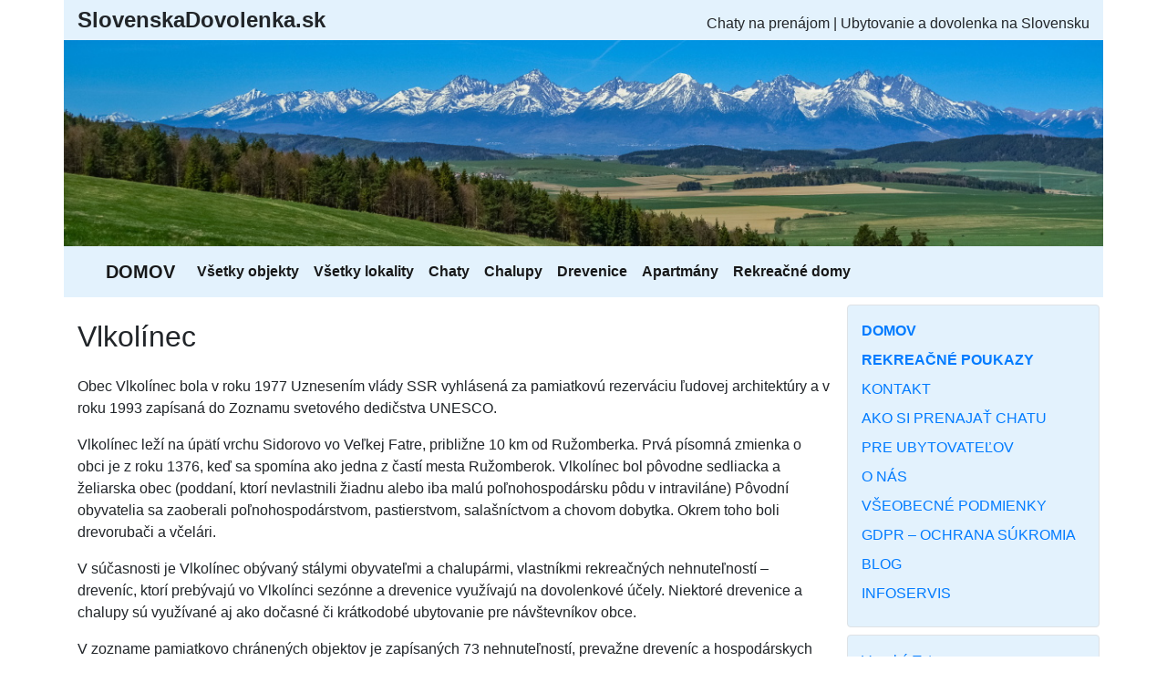

--- FILE ---
content_type: text/html; charset=UTF-8
request_url: https://slovenskadovolenka.sk/atrakcie/vlkolinec/
body_size: 11233
content:
<!doctype html>
<html lang="sk">
  <head>
      
    <!-- Google Analytics  -->
    <!-- Global site tag (gtag.js) - Google Analytics -->
    <script async src="https://www.googletagmanager.com/gtag/js?id=G-HCGK6KTKPW"></script>
    <script>
      window.dataLayer = window.dataLayer || [];
      function gtag(){dataLayer.push(arguments);}
      gtag('js', new Date());

      gtag('config', 'G-HCGK6KTKPW');
    </script>

    <!-- Required meta tags -->
    <meta charset="UTF-8">
    <meta name="viewport" content="width=device-width, initial-scale=1, shrink-to-fit=no">

    <!-- Bootstrap CSS -->
    <link rel="stylesheet" href="https://stackpath.bootstrapcdn.com/bootstrap/4.3.1/css/bootstrap.min.css" integrity="sha384-ggOyR0iXCbMQv3Xipma34MD+dH/1fQ784/j6cY/iJTQUOhcWr7x9JvoRxT2MZw1T" crossorigin="anonymous">

    <!-- Internal CSS -->
    <link rel="stylesheet" type="text/css" href="https://slovenskadovolenka.sk/wp-content/themes/slovenskadovolenka/style.css">

    <title>Vlkolínec &#8211; Chaty na prenájom | Ubytovanie na Slovensku</title>
<meta name='robots' content='max-image-preview:large' />
	<style>img:is([sizes="auto" i], [sizes^="auto," i]) { contain-intrinsic-size: 3000px 1500px }</style>
	<script type="text/javascript">
/* <![CDATA[ */
window._wpemojiSettings = {"baseUrl":"https:\/\/s.w.org\/images\/core\/emoji\/16.0.1\/72x72\/","ext":".png","svgUrl":"https:\/\/s.w.org\/images\/core\/emoji\/16.0.1\/svg\/","svgExt":".svg","source":{"concatemoji":"https:\/\/slovenskadovolenka.sk\/wp-includes\/js\/wp-emoji-release.min.js?ver=6.8.3"}};
/*! This file is auto-generated */
!function(s,n){var o,i,e;function c(e){try{var t={supportTests:e,timestamp:(new Date).valueOf()};sessionStorage.setItem(o,JSON.stringify(t))}catch(e){}}function p(e,t,n){e.clearRect(0,0,e.canvas.width,e.canvas.height),e.fillText(t,0,0);var t=new Uint32Array(e.getImageData(0,0,e.canvas.width,e.canvas.height).data),a=(e.clearRect(0,0,e.canvas.width,e.canvas.height),e.fillText(n,0,0),new Uint32Array(e.getImageData(0,0,e.canvas.width,e.canvas.height).data));return t.every(function(e,t){return e===a[t]})}function u(e,t){e.clearRect(0,0,e.canvas.width,e.canvas.height),e.fillText(t,0,0);for(var n=e.getImageData(16,16,1,1),a=0;a<n.data.length;a++)if(0!==n.data[a])return!1;return!0}function f(e,t,n,a){switch(t){case"flag":return n(e,"\ud83c\udff3\ufe0f\u200d\u26a7\ufe0f","\ud83c\udff3\ufe0f\u200b\u26a7\ufe0f")?!1:!n(e,"\ud83c\udde8\ud83c\uddf6","\ud83c\udde8\u200b\ud83c\uddf6")&&!n(e,"\ud83c\udff4\udb40\udc67\udb40\udc62\udb40\udc65\udb40\udc6e\udb40\udc67\udb40\udc7f","\ud83c\udff4\u200b\udb40\udc67\u200b\udb40\udc62\u200b\udb40\udc65\u200b\udb40\udc6e\u200b\udb40\udc67\u200b\udb40\udc7f");case"emoji":return!a(e,"\ud83e\udedf")}return!1}function g(e,t,n,a){var r="undefined"!=typeof WorkerGlobalScope&&self instanceof WorkerGlobalScope?new OffscreenCanvas(300,150):s.createElement("canvas"),o=r.getContext("2d",{willReadFrequently:!0}),i=(o.textBaseline="top",o.font="600 32px Arial",{});return e.forEach(function(e){i[e]=t(o,e,n,a)}),i}function t(e){var t=s.createElement("script");t.src=e,t.defer=!0,s.head.appendChild(t)}"undefined"!=typeof Promise&&(o="wpEmojiSettingsSupports",i=["flag","emoji"],n.supports={everything:!0,everythingExceptFlag:!0},e=new Promise(function(e){s.addEventListener("DOMContentLoaded",e,{once:!0})}),new Promise(function(t){var n=function(){try{var e=JSON.parse(sessionStorage.getItem(o));if("object"==typeof e&&"number"==typeof e.timestamp&&(new Date).valueOf()<e.timestamp+604800&&"object"==typeof e.supportTests)return e.supportTests}catch(e){}return null}();if(!n){if("undefined"!=typeof Worker&&"undefined"!=typeof OffscreenCanvas&&"undefined"!=typeof URL&&URL.createObjectURL&&"undefined"!=typeof Blob)try{var e="postMessage("+g.toString()+"("+[JSON.stringify(i),f.toString(),p.toString(),u.toString()].join(",")+"));",a=new Blob([e],{type:"text/javascript"}),r=new Worker(URL.createObjectURL(a),{name:"wpTestEmojiSupports"});return void(r.onmessage=function(e){c(n=e.data),r.terminate(),t(n)})}catch(e){}c(n=g(i,f,p,u))}t(n)}).then(function(e){for(var t in e)n.supports[t]=e[t],n.supports.everything=n.supports.everything&&n.supports[t],"flag"!==t&&(n.supports.everythingExceptFlag=n.supports.everythingExceptFlag&&n.supports[t]);n.supports.everythingExceptFlag=n.supports.everythingExceptFlag&&!n.supports.flag,n.DOMReady=!1,n.readyCallback=function(){n.DOMReady=!0}}).then(function(){return e}).then(function(){var e;n.supports.everything||(n.readyCallback(),(e=n.source||{}).concatemoji?t(e.concatemoji):e.wpemoji&&e.twemoji&&(t(e.twemoji),t(e.wpemoji)))}))}((window,document),window._wpemojiSettings);
/* ]]> */
</script>
<style id='wp-emoji-styles-inline-css' type='text/css'>

	img.wp-smiley, img.emoji {
		display: inline !important;
		border: none !important;
		box-shadow: none !important;
		height: 1em !important;
		width: 1em !important;
		margin: 0 0.07em !important;
		vertical-align: -0.1em !important;
		background: none !important;
		padding: 0 !important;
	}
</style>
<link rel='stylesheet' id='wp-block-library-css' href='https://slovenskadovolenka.sk/wp-includes/css/dist/block-library/style.min.css?ver=6.8.3' type='text/css' media='all' />
<style id='classic-theme-styles-inline-css' type='text/css'>
/*! This file is auto-generated */
.wp-block-button__link{color:#fff;background-color:#32373c;border-radius:9999px;box-shadow:none;text-decoration:none;padding:calc(.667em + 2px) calc(1.333em + 2px);font-size:1.125em}.wp-block-file__button{background:#32373c;color:#fff;text-decoration:none}
</style>
<style id='global-styles-inline-css' type='text/css'>
:root{--wp--preset--aspect-ratio--square: 1;--wp--preset--aspect-ratio--4-3: 4/3;--wp--preset--aspect-ratio--3-4: 3/4;--wp--preset--aspect-ratio--3-2: 3/2;--wp--preset--aspect-ratio--2-3: 2/3;--wp--preset--aspect-ratio--16-9: 16/9;--wp--preset--aspect-ratio--9-16: 9/16;--wp--preset--color--black: #000000;--wp--preset--color--cyan-bluish-gray: #abb8c3;--wp--preset--color--white: #ffffff;--wp--preset--color--pale-pink: #f78da7;--wp--preset--color--vivid-red: #cf2e2e;--wp--preset--color--luminous-vivid-orange: #ff6900;--wp--preset--color--luminous-vivid-amber: #fcb900;--wp--preset--color--light-green-cyan: #7bdcb5;--wp--preset--color--vivid-green-cyan: #00d084;--wp--preset--color--pale-cyan-blue: #8ed1fc;--wp--preset--color--vivid-cyan-blue: #0693e3;--wp--preset--color--vivid-purple: #9b51e0;--wp--preset--gradient--vivid-cyan-blue-to-vivid-purple: linear-gradient(135deg,rgba(6,147,227,1) 0%,rgb(155,81,224) 100%);--wp--preset--gradient--light-green-cyan-to-vivid-green-cyan: linear-gradient(135deg,rgb(122,220,180) 0%,rgb(0,208,130) 100%);--wp--preset--gradient--luminous-vivid-amber-to-luminous-vivid-orange: linear-gradient(135deg,rgba(252,185,0,1) 0%,rgba(255,105,0,1) 100%);--wp--preset--gradient--luminous-vivid-orange-to-vivid-red: linear-gradient(135deg,rgba(255,105,0,1) 0%,rgb(207,46,46) 100%);--wp--preset--gradient--very-light-gray-to-cyan-bluish-gray: linear-gradient(135deg,rgb(238,238,238) 0%,rgb(169,184,195) 100%);--wp--preset--gradient--cool-to-warm-spectrum: linear-gradient(135deg,rgb(74,234,220) 0%,rgb(151,120,209) 20%,rgb(207,42,186) 40%,rgb(238,44,130) 60%,rgb(251,105,98) 80%,rgb(254,248,76) 100%);--wp--preset--gradient--blush-light-purple: linear-gradient(135deg,rgb(255,206,236) 0%,rgb(152,150,240) 100%);--wp--preset--gradient--blush-bordeaux: linear-gradient(135deg,rgb(254,205,165) 0%,rgb(254,45,45) 50%,rgb(107,0,62) 100%);--wp--preset--gradient--luminous-dusk: linear-gradient(135deg,rgb(255,203,112) 0%,rgb(199,81,192) 50%,rgb(65,88,208) 100%);--wp--preset--gradient--pale-ocean: linear-gradient(135deg,rgb(255,245,203) 0%,rgb(182,227,212) 50%,rgb(51,167,181) 100%);--wp--preset--gradient--electric-grass: linear-gradient(135deg,rgb(202,248,128) 0%,rgb(113,206,126) 100%);--wp--preset--gradient--midnight: linear-gradient(135deg,rgb(2,3,129) 0%,rgb(40,116,252) 100%);--wp--preset--font-size--small: 13px;--wp--preset--font-size--medium: 20px;--wp--preset--font-size--large: 36px;--wp--preset--font-size--x-large: 42px;--wp--preset--spacing--20: 0.44rem;--wp--preset--spacing--30: 0.67rem;--wp--preset--spacing--40: 1rem;--wp--preset--spacing--50: 1.5rem;--wp--preset--spacing--60: 2.25rem;--wp--preset--spacing--70: 3.38rem;--wp--preset--spacing--80: 5.06rem;--wp--preset--shadow--natural: 6px 6px 9px rgba(0, 0, 0, 0.2);--wp--preset--shadow--deep: 12px 12px 50px rgba(0, 0, 0, 0.4);--wp--preset--shadow--sharp: 6px 6px 0px rgba(0, 0, 0, 0.2);--wp--preset--shadow--outlined: 6px 6px 0px -3px rgba(255, 255, 255, 1), 6px 6px rgba(0, 0, 0, 1);--wp--preset--shadow--crisp: 6px 6px 0px rgba(0, 0, 0, 1);}:where(.is-layout-flex){gap: 0.5em;}:where(.is-layout-grid){gap: 0.5em;}body .is-layout-flex{display: flex;}.is-layout-flex{flex-wrap: wrap;align-items: center;}.is-layout-flex > :is(*, div){margin: 0;}body .is-layout-grid{display: grid;}.is-layout-grid > :is(*, div){margin: 0;}:where(.wp-block-columns.is-layout-flex){gap: 2em;}:where(.wp-block-columns.is-layout-grid){gap: 2em;}:where(.wp-block-post-template.is-layout-flex){gap: 1.25em;}:where(.wp-block-post-template.is-layout-grid){gap: 1.25em;}.has-black-color{color: var(--wp--preset--color--black) !important;}.has-cyan-bluish-gray-color{color: var(--wp--preset--color--cyan-bluish-gray) !important;}.has-white-color{color: var(--wp--preset--color--white) !important;}.has-pale-pink-color{color: var(--wp--preset--color--pale-pink) !important;}.has-vivid-red-color{color: var(--wp--preset--color--vivid-red) !important;}.has-luminous-vivid-orange-color{color: var(--wp--preset--color--luminous-vivid-orange) !important;}.has-luminous-vivid-amber-color{color: var(--wp--preset--color--luminous-vivid-amber) !important;}.has-light-green-cyan-color{color: var(--wp--preset--color--light-green-cyan) !important;}.has-vivid-green-cyan-color{color: var(--wp--preset--color--vivid-green-cyan) !important;}.has-pale-cyan-blue-color{color: var(--wp--preset--color--pale-cyan-blue) !important;}.has-vivid-cyan-blue-color{color: var(--wp--preset--color--vivid-cyan-blue) !important;}.has-vivid-purple-color{color: var(--wp--preset--color--vivid-purple) !important;}.has-black-background-color{background-color: var(--wp--preset--color--black) !important;}.has-cyan-bluish-gray-background-color{background-color: var(--wp--preset--color--cyan-bluish-gray) !important;}.has-white-background-color{background-color: var(--wp--preset--color--white) !important;}.has-pale-pink-background-color{background-color: var(--wp--preset--color--pale-pink) !important;}.has-vivid-red-background-color{background-color: var(--wp--preset--color--vivid-red) !important;}.has-luminous-vivid-orange-background-color{background-color: var(--wp--preset--color--luminous-vivid-orange) !important;}.has-luminous-vivid-amber-background-color{background-color: var(--wp--preset--color--luminous-vivid-amber) !important;}.has-light-green-cyan-background-color{background-color: var(--wp--preset--color--light-green-cyan) !important;}.has-vivid-green-cyan-background-color{background-color: var(--wp--preset--color--vivid-green-cyan) !important;}.has-pale-cyan-blue-background-color{background-color: var(--wp--preset--color--pale-cyan-blue) !important;}.has-vivid-cyan-blue-background-color{background-color: var(--wp--preset--color--vivid-cyan-blue) !important;}.has-vivid-purple-background-color{background-color: var(--wp--preset--color--vivid-purple) !important;}.has-black-border-color{border-color: var(--wp--preset--color--black) !important;}.has-cyan-bluish-gray-border-color{border-color: var(--wp--preset--color--cyan-bluish-gray) !important;}.has-white-border-color{border-color: var(--wp--preset--color--white) !important;}.has-pale-pink-border-color{border-color: var(--wp--preset--color--pale-pink) !important;}.has-vivid-red-border-color{border-color: var(--wp--preset--color--vivid-red) !important;}.has-luminous-vivid-orange-border-color{border-color: var(--wp--preset--color--luminous-vivid-orange) !important;}.has-luminous-vivid-amber-border-color{border-color: var(--wp--preset--color--luminous-vivid-amber) !important;}.has-light-green-cyan-border-color{border-color: var(--wp--preset--color--light-green-cyan) !important;}.has-vivid-green-cyan-border-color{border-color: var(--wp--preset--color--vivid-green-cyan) !important;}.has-pale-cyan-blue-border-color{border-color: var(--wp--preset--color--pale-cyan-blue) !important;}.has-vivid-cyan-blue-border-color{border-color: var(--wp--preset--color--vivid-cyan-blue) !important;}.has-vivid-purple-border-color{border-color: var(--wp--preset--color--vivid-purple) !important;}.has-vivid-cyan-blue-to-vivid-purple-gradient-background{background: var(--wp--preset--gradient--vivid-cyan-blue-to-vivid-purple) !important;}.has-light-green-cyan-to-vivid-green-cyan-gradient-background{background: var(--wp--preset--gradient--light-green-cyan-to-vivid-green-cyan) !important;}.has-luminous-vivid-amber-to-luminous-vivid-orange-gradient-background{background: var(--wp--preset--gradient--luminous-vivid-amber-to-luminous-vivid-orange) !important;}.has-luminous-vivid-orange-to-vivid-red-gradient-background{background: var(--wp--preset--gradient--luminous-vivid-orange-to-vivid-red) !important;}.has-very-light-gray-to-cyan-bluish-gray-gradient-background{background: var(--wp--preset--gradient--very-light-gray-to-cyan-bluish-gray) !important;}.has-cool-to-warm-spectrum-gradient-background{background: var(--wp--preset--gradient--cool-to-warm-spectrum) !important;}.has-blush-light-purple-gradient-background{background: var(--wp--preset--gradient--blush-light-purple) !important;}.has-blush-bordeaux-gradient-background{background: var(--wp--preset--gradient--blush-bordeaux) !important;}.has-luminous-dusk-gradient-background{background: var(--wp--preset--gradient--luminous-dusk) !important;}.has-pale-ocean-gradient-background{background: var(--wp--preset--gradient--pale-ocean) !important;}.has-electric-grass-gradient-background{background: var(--wp--preset--gradient--electric-grass) !important;}.has-midnight-gradient-background{background: var(--wp--preset--gradient--midnight) !important;}.has-small-font-size{font-size: var(--wp--preset--font-size--small) !important;}.has-medium-font-size{font-size: var(--wp--preset--font-size--medium) !important;}.has-large-font-size{font-size: var(--wp--preset--font-size--large) !important;}.has-x-large-font-size{font-size: var(--wp--preset--font-size--x-large) !important;}
:where(.wp-block-post-template.is-layout-flex){gap: 1.25em;}:where(.wp-block-post-template.is-layout-grid){gap: 1.25em;}
:where(.wp-block-columns.is-layout-flex){gap: 2em;}:where(.wp-block-columns.is-layout-grid){gap: 2em;}
:root :where(.wp-block-pullquote){font-size: 1.5em;line-height: 1.6;}
</style>
<link rel="https://api.w.org/" href="https://slovenskadovolenka.sk/wp-json/" /><link rel="alternate" title="JSON" type="application/json" href="https://slovenskadovolenka.sk/wp-json/wp/v2/pages/3558" /><link rel="EditURI" type="application/rsd+xml" title="RSD" href="https://slovenskadovolenka.sk/xmlrpc.php?rsd" />
<meta name="generator" content="WordPress 6.8.3" />
<link rel="canonical" href="https://slovenskadovolenka.sk/atrakcie/vlkolinec/" />
<link rel='shortlink' href='https://slovenskadovolenka.sk/?p=3558' />
<link rel="alternate" title="oEmbed (JSON)" type="application/json+oembed" href="https://slovenskadovolenka.sk/wp-json/oembed/1.0/embed?url=https%3A%2F%2Fslovenskadovolenka.sk%2Fatrakcie%2Fvlkolinec%2F" />
<link rel="alternate" title="oEmbed (XML)" type="text/xml+oembed" href="https://slovenskadovolenka.sk/wp-json/oembed/1.0/embed?url=https%3A%2F%2Fslovenskadovolenka.sk%2Fatrakcie%2Fvlkolinec%2F&#038;format=xml" />
  </head>



<!-- body_class () displays the class names for the body element-->
  <body class="wp-singular page-template-default page page-id-3558 page-child parent-pageid-176 wp-theme-slovenskadovolenka">
    <div class="container text-wrap">

      <div class="row">
        <!-- d-none d-md-block Hide container on screens bigger than medium SMALL SCREEN -->
        <div class="col pt-2 d-lg-none" style="background-color: #e3f2fd;">
          <h4><a href="./" class="text-body logo-name" title="Chaty na prenájom a ubytovanie na Slovensku | SlovenskaDovolenka.sk">SlovenskaDovolenka.sk</a></h4>
        </div>

        <!-- d-none d-md-block Hide container on screens smaller than medium BIG SCREEN -->
        <div class="col-4 pt-2 d-none d-lg-block" style="background-color: #e3f2fd;">
          <h4><a href="./" class="text-body logo-name" title="Chaty na prenájom a ubytovanie na Slovensku | SlovenskaDovolenka.sk">SlovenskaDovolenka.sk</a></h4>
        </div>

        <div class="col pt-3 text-right d-none d-lg-block " style="background-color: #e3f2fd;">
          <h6><a href="./" class="logo-popis text-body" title="Chaty na prenájom a ubytovanie na Slovensku | SlovenskaDovolenka.sk">Chaty na prenájom | Ubytovanie a dovolenka na Slovensku</a></h6>
        </div>
      </div><!-- end of DIV class="row" -->


      <!-- Hide on screen smaller than lg -->
      <div class="row d-none d-lg-block">
        <div class="col-md d-none d-md-block pl-0 pr-0" style="background-color: white;">

          <img class="img-fluid" alt="" src="https://slovenskadovolenka.sk/wp-content/uploads/2019/08/header-image-4.jpg" width="1200" height="238">

        </div>
      </div><!-- end of DIV class="row" -->


      <div class="row">
        <div class="col-md" style="background-color: #e3f2fd;">

          <div class="container">
            <nav class="navbar navbar-expand-lg navbar-light" style="background-color: #e3f2fd;">

              <a class="navbar-brand font-weight-bolder hover" href="https://slovenskadovolenka.sk">DOMOV</a>

              <button class="navbar-toggler" type="button" data-toggle="collapse" data-target="#navbarNavAltMarkup" aria-controls="navbarNavAltMarkup" aria-expanded="false" aria-label="Toggle navigation">
                <span class="navbar-toggler-icon"></span>
              </button>

              <div class="collapse navbar-collapse" id="navbarNavAltMarkup">
                <div class="navbar-nav">
                  <ul id="menu-hlavne-menu" class="navbar-nav mr-auto mt-2 mt-lg-0 font-weight-bolder"><li id="menu-item-12" class="menu-item menu-item-type-taxonomy menu-item-object-category menu-item-12 nav-item active"><a href="https://slovenskadovolenka.sk/category/vsetky-ubytovacie-zariadenia/" class="nav-link hover">Všetky objekty</a></li>
<li id="menu-item-4324" class="menu-item menu-item-type-post_type menu-item-object-page menu-item-4324 nav-item active"><a href="https://slovenskadovolenka.sk/vsetky-lokality/" class="nav-link hover">Všetky lokality</a></li>
<li id="menu-item-8" class="menu-item menu-item-type-taxonomy menu-item-object-category menu-item-8 nav-item active"><a href="https://slovenskadovolenka.sk/category/chaty-na-prenajom/" class="nav-link hover">Chaty</a></li>
<li id="menu-item-7" class="menu-item menu-item-type-taxonomy menu-item-object-category menu-item-7 nav-item active"><a href="https://slovenskadovolenka.sk/category/chalupy-na-prenajom/" class="nav-link hover">Chalupy</a></li>
<li id="menu-item-9" class="menu-item menu-item-type-taxonomy menu-item-object-category menu-item-9 nav-item active"><a href="https://slovenskadovolenka.sk/category/drevenice-na-prenajom/" class="nav-link hover">Drevenice</a></li>
<li id="menu-item-6" class="menu-item menu-item-type-taxonomy menu-item-object-category menu-item-6 nav-item active"><a href="https://slovenskadovolenka.sk/category/ubytovanie-v-apartmane/" class="nav-link hover">Apartmány</a></li>
<li id="menu-item-10" class="menu-item menu-item-type-taxonomy menu-item-object-category menu-item-10 nav-item active"><a href="https://slovenskadovolenka.sk/category/rekreacne-domy/" class="nav-link hover">Rekreačné domy</a></li>
</ul>                </div>
              </div>
            </nav>
          </div>
        </div>
      </div><!-- end of DIV class="row" -->

<div class="row">
  <div class="col-lg-9" style="background-color: white;">


    
        <!-- Titulok postu -->
        <p class="h2 text-left mt-4 mb-4">
          Vlkolínec        </p>

        
<p>Obec Vlkolínec bola v roku 1977 Uznesením vlády SSR vyhlásená za pamiatkovú rezerváciu ľudovej architektúry a v roku 1993 zapísaná do Zoznamu svetového dedičstva UNESCO.</p>



<p>Vlkolínec leží na úpätí vrchu Sidorovo vo Veľkej Fatre, približne 10 km od Ružomberka. Prvá písomná zmienka o obci je z roku 1376, keď sa spomína ako jedna z častí mesta Ružomberok. Vlkolínec bol pôvodne sedliacka a želiarska obec (poddaní, ktorí nevlastnili žiadnu alebo iba malú poľnohospodársku pôdu v intraviláne) Pôvodní obyvatelia sa zaoberali poľnohospodárstvom, pastierstvom, salašníctvom a chovom dobytka. Okrem toho boli drevorubači a včelári.</p>



<p>V súčasnosti je Vlkolínec obývaný stálymi obyvateľmi a chalupármi, vlastníkmi rekreačných nehnuteľností &#8211; dreveníc, ktorí prebývajú vo Vlkolínci sezónne a drevenice využívajú na dovolenkové účely. Niektoré drevenice a chalupy sú využívané aj ako dočasné či krátkodobé ubytovanie pre návštevníkov obce.</p>



<p>V zozname pamiatkovo chránených objektov je zapísaných 73 nehnuteľností, prevažne dreveníc a hospodárskych dvorov. Vzácnou je najmä dvojpodlažná zrubová zvonica z roku 1770, 13 metrov hlboká zrubová studňa z roku 1860, kamenný kostol z roku 1875 a muzeálny objekt &#8211; roľnícky dom, ktorý je v správe Liptovského múzea v Ružomberku.</p>



<p>Návštevníkom Vlkolínca je k dispozícii Galéria ľudového umenia (budova bývalej školy) s výstavou umeleckých diel a poľovných trofejí, informačné centrum a fotogaléria. Vstup do expozícií Vlkolínca je spoplatnený.</p>



<div class="wp-block-image"><figure class="aligncenter size-large"><img fetchpriority="high" decoding="async" width="800" height="533" src="https://slovenskadovolenka.sk/wp-content/uploads/2019/11/pamiatkova-rezervacia-vlkolinec.jpg" alt="Pamiatková rezervácia Vlkolínec" class="wp-image-3559" srcset="https://slovenskadovolenka.sk/wp-content/uploads/2019/11/pamiatkova-rezervacia-vlkolinec.jpg 800w, https://slovenskadovolenka.sk/wp-content/uploads/2019/11/pamiatkova-rezervacia-vlkolinec-200x133.jpg 200w, https://slovenskadovolenka.sk/wp-content/uploads/2019/11/pamiatkova-rezervacia-vlkolinec-150x100.jpg 150w, https://slovenskadovolenka.sk/wp-content/uploads/2019/11/pamiatkova-rezervacia-vlkolinec-768x512.jpg 768w" sizes="(max-width: 800px) 100vw, 800px" /><figcaption>Pamiatková rezervácia Vlkolínec</figcaption></figure></div>
  </div> <!-- End of DIV class="col-lg-9" -->

  

	<div class="col-lg-3 d-none d-lg-block" style="background-color: white;">

		<!-- The First Sidebar-right nav menu -->
		<div class="row px-1">
			<div class="col mt-2 border rounded" style="background-color: #e3f2fd;">
				<ul id="menu-right-sidebar-menu" class="nav flex-column py-3"><li id="menu-item-4306" class="font-weight-bolder menu-item menu-item-type-custom menu-item-object-custom menu-item-home menu-item-4306 nav-item pb-2"><a href="https://slovenskadovolenka.sk/">DOMOV</a></li>
<li id="menu-item-5328" class="font-weight-bolder menu-item menu-item-type-post_type menu-item-object-page menu-item-5328 nav-item pb-2"><a href="https://slovenskadovolenka.sk/blog-slovenskadovolenka/rekreacne-poukazy/">REKREAČNÉ POUKAZY</a></li>
<li id="menu-item-248" class="text-reset menu-item menu-item-type-post_type menu-item-object-page menu-item-248 nav-item pb-2"><a href="https://slovenskadovolenka.sk/kontakt/">KONTAKT</a></li>
<li id="menu-item-268" class="menu-item menu-item-type-post_type menu-item-object-page menu-item-268 nav-item pb-2"><a href="https://slovenskadovolenka.sk/ako-si-prenajat-chatu/">AKO SI PRENAJAŤ CHATU</a></li>
<li id="menu-item-1086" class="menu-item menu-item-type-post_type menu-item-object-page menu-item-1086 nav-item pb-2"><a href="https://slovenskadovolenka.sk/pre-ubytovatelov/">PRE UBYTOVATEĽOV</a></li>
<li id="menu-item-1082" class="menu-item menu-item-type-post_type menu-item-object-page menu-item-1082 nav-item pb-2"><a href="https://slovenskadovolenka.sk/o-nas/">O NÁS</a></li>
<li id="menu-item-4463" class="menu-item menu-item-type-post_type menu-item-object-page menu-item-4463 nav-item pb-2"><a href="https://slovenskadovolenka.sk/vseobecne-podmienky/">VŠEOBECNÉ PODMIENKY</a></li>
<li id="menu-item-273" class="menu-item menu-item-type-post_type menu-item-object-page menu-item-privacy-policy menu-item-273 nav-item pb-2"><a rel="privacy-policy" href="https://slovenskadovolenka.sk/gdpr-ochrana-sukromia/">GDPR – OCHRANA SÚKROMIA</a></li>
<li id="menu-item-1092" class="menu-item menu-item-type-post_type menu-item-object-page menu-item-1092 nav-item pb-2"><a href="https://slovenskadovolenka.sk/blog-slovenskadovolenka/">BLOG</a></li>
<li id="menu-item-4307" class="menu-item menu-item-type-post_type menu-item-object-page menu-item-4307 nav-item pb-2"><a href="https://slovenskadovolenka.sk/infoservis/">INFOSERVIS</a></li>
</ul>			</div>
		</div> <!-- End of The First Sidebar-right nav menu -->



		<!-- The Second Sidebar-right nav menu -->
		<div class="row px-1">
			<div class="col mt-2 border rounded" style="background-color: #e3f2fd;">
				<ul id="menu-locality-menu" class="nav flex-column py-3"><li id="menu-item-4274" class="menu-item menu-item-type-taxonomy menu-item-object-category menu-item-4274 nav-item pb-2"><a href="https://slovenskadovolenka.sk/category/vysoke-tatry/">Vysoké Tatry</a></li>
<li id="menu-item-278" class="menu-item menu-item-type-taxonomy menu-item-object-category menu-item-278 nav-item pb-2"><a href="https://slovenskadovolenka.sk/category/liptov-a-nizke-tatry/">Liptov a Nízke Tatry</a></li>
<li id="menu-item-4304" class="menu-item menu-item-type-taxonomy menu-item-object-category menu-item-4304 nav-item pb-2"><a href="https://slovenskadovolenka.sk/category/zapadne-tatry/">Západné Tatry</a></li>
<li id="menu-item-4271" class="menu-item menu-item-type-taxonomy menu-item-object-category menu-item-4271 nav-item pb-2"><a href="https://slovenskadovolenka.sk/category/mala-a-velka-fatra/">Malá a Veľká Fatra</a></li>
<li id="menu-item-4272" class="menu-item menu-item-type-taxonomy menu-item-object-category menu-item-4272 nav-item pb-2"><a href="https://slovenskadovolenka.sk/category/orava/">Orava</a></li>
<li id="menu-item-4273" class="menu-item menu-item-type-taxonomy menu-item-object-category menu-item-4273 nav-item pb-2"><a href="https://slovenskadovolenka.sk/category/terchova-a-zazriva/">Terchová a Zázrivá</a></li>
<li id="menu-item-4291" class="menu-item menu-item-type-taxonomy menu-item-object-category menu-item-4291 nav-item pb-2"><a href="https://slovenskadovolenka.sk/category/belianske-tatry-pieniny-zamagurie-spis/">Belianske Tatry &#8211; Pieniny &#8211; Zamagurie &#8211; Spiš</a></li>
<li id="menu-item-4275" class="menu-item menu-item-type-taxonomy menu-item-object-category menu-item-4275 nav-item pb-2"><a href="https://slovenskadovolenka.sk/category/zapadne-slovensko/">Západné Slovensko</a></li>
<li id="menu-item-4292" class="menu-item menu-item-type-taxonomy menu-item-object-category menu-item-4292 nav-item pb-2"><a href="https://slovenskadovolenka.sk/category/horehronie/">Horehronie</a></li>
<li id="menu-item-4293" class="menu-item menu-item-type-taxonomy menu-item-object-category menu-item-4293 nav-item pb-2"><a href="https://slovenskadovolenka.sk/category/kremnicke-vrchy/">Kremnické vrchy</a></li>
<li id="menu-item-4294" class="menu-item menu-item-type-taxonomy menu-item-object-category menu-item-4294 nav-item pb-2"><a href="https://slovenskadovolenka.sk/category/kysuce-a-javorniky/">Kysuce a Javorníky</a></li>
<li id="menu-item-4298" class="menu-item menu-item-type-taxonomy menu-item-object-category menu-item-4298 nav-item pb-2"><a href="https://slovenskadovolenka.sk/category/podpolanie/">Podpoľanie</a></li>
<li id="menu-item-4299" class="menu-item menu-item-type-taxonomy menu-item-object-category menu-item-4299 nav-item pb-2"><a href="https://slovenskadovolenka.sk/category/slovensky-raj/">Slovenský raj</a></li>
<li id="menu-item-4300" class="menu-item menu-item-type-taxonomy menu-item-object-category menu-item-4300 nav-item pb-2"><a href="https://slovenskadovolenka.sk/category/stiavnicke-vrchy/">Štiavnické vrchy</a></li>
<li id="menu-item-4301" class="menu-item menu-item-type-taxonomy menu-item-object-category menu-item-4301 nav-item pb-2"><a href="https://slovenskadovolenka.sk/category/strazovske-vrchy/">Strážovské vrchy</a></li>
<li id="menu-item-4305" class="menu-item menu-item-type-taxonomy menu-item-object-category menu-item-4305 nav-item pb-2"><a href="https://slovenskadovolenka.sk/category/zemplin/">Zemplín</a></li>
</ul>			</div>
		</div> <!-- End of The Second Sidebar-right nav menu -->


		<!-- If dynamic sidebar is active  -->
		 <!-- End of IF --> <!-- End of If dynamic sidebar is active -->


		<!-- Zaciatok prehladu sekcii -->
		<div class="row px-1">

			<!-- Sekcia 1 -->
			<div class="col text-center mt-2 border rounded" style="background-color: #e3f2fd;">
				<!-- Nazov kategorie -->
								<h5 class="py-2 text-uppercase">
					<a class="text-reset" href="https://slovenskadovolenka.sk/category/chaty-na-silvestra/" title="<p>Ubytovanie a chaty na prenájom na Silvestra.</p>
">Chaty na Silvestra</a>
				</h5>

				
						<a href="" title="">
							<img width="800" height="600" src="https://slovenskadovolenka.sk/wp-content/uploads/2021/08/A165-1.jpeg" class="img-fluid wp-post-image" alt="A165 - chata na prenájom v chatovej osade a ubytovanie priamo v lese, v horskom prostredí rekreačnej oblasti Tále v Národnom parku Nízke Tatry" decoding="async" loading="lazy" srcset="https://slovenskadovolenka.sk/wp-content/uploads/2021/08/A165-1.jpeg 800w, https://slovenskadovolenka.sk/wp-content/uploads/2021/08/A165-1-200x150.jpeg 200w, https://slovenskadovolenka.sk/wp-content/uploads/2021/08/A165-1-150x113.jpeg 150w, https://slovenskadovolenka.sk/wp-content/uploads/2021/08/A165-1-768x576.jpeg 768w" sizes="auto, (max-width: 800px) 100vw, 800px" />						</a>

						<h6 class="text-center my-2">
							<a class="text-reset" href="https://slovenskadovolenka.sk/a165-chata-na-taloch-v-nizkych-tatrach/" title="A165 &#8211; chata na Táloch v Nízkych Tatrách">A165 &#8211; chata na Táloch v Nízkych Tatrách</a>
						</h6>
									</div> <!-- Koniec Sekcie 1 -->


			<div class="w-100"></div>


			<!-- Sekcia 2 -->
			<div class="col text-center mt-2 border rounded" style="background-color: #e3f2fd;">
				<!-- Nazov kategorie -->
								<h5 class="py-2 text-uppercase">
					<a class="text-reset" href="https://slovenskadovolenka.sk/category/chaty-s-bazenom/" title="<p>Chaty s bazénom</p>
">Chaty s bazénom</a>
				</h5>

				
						<a href="" title="">
							<img width="800" height="600" src="https://slovenskadovolenka.sk/wp-content/uploads/2019/09/A150-1.jpg" class="img-fluid wp-post-image" alt="A150 - drevenica mimo obce, na okraji lesa v Nižnej Boci na Liptove v Nízkych Tatrách" decoding="async" loading="lazy" srcset="https://slovenskadovolenka.sk/wp-content/uploads/2019/09/A150-1.jpg 800w, https://slovenskadovolenka.sk/wp-content/uploads/2019/09/A150-1-150x113.jpg 150w, https://slovenskadovolenka.sk/wp-content/uploads/2019/09/A150-1-200x150.jpg 200w, https://slovenskadovolenka.sk/wp-content/uploads/2019/09/A150-1-768x576.jpg 768w" sizes="auto, (max-width: 800px) 100vw, 800px" />						</a>

						<h6 class="text-center my-2">
							<a class="text-reset" href="https://slovenskadovolenka.sk/a150-drevenica-na-okraji-lesa-v-niznej-boci-na-liptove/" title="A150 &#8211; drevenica na okraji lesa v Nižnej Boci na Liptove">A150 &#8211; drevenica na okraji lesa v Nižnej Boci na Liptove</a>
						</h6>
									</div> <!-- Koniec Sekcie 2 -->


			<div class="w-100"></div>


			<!-- Sekcia 3 -->
			<div class="col text-center mt-2 border rounded" style="background-color: #e3f2fd;">
				<!-- Nazov kategorie -->
								<h5 class="py-2 text-uppercase">
					<a class="text-reset" href="https://slovenskadovolenka.sk/category/chaty-pre-rybarov/" title="<p>Chaty a ubytovanie pre rybárov</p>
">Chaty pre rybárov</a>
				</h5>

				
						<a href="" title="">
							<img width="800" height="600" src="https://slovenskadovolenka.sk/wp-content/uploads/2024/03/A014-1.jpg" class="img-fluid wp-post-image" alt="A014 - Ubytovanie na chate v obci Dedinky na brehu priehrady Palcmanská Maša v Slovenskom raji" decoding="async" loading="lazy" srcset="https://slovenskadovolenka.sk/wp-content/uploads/2024/03/A014-1.jpg 800w, https://slovenskadovolenka.sk/wp-content/uploads/2024/03/A014-1-200x150.jpg 200w, https://slovenskadovolenka.sk/wp-content/uploads/2024/03/A014-1-150x113.jpg 150w, https://slovenskadovolenka.sk/wp-content/uploads/2024/03/A014-1-768x576.jpg 768w" sizes="auto, (max-width: 800px) 100vw, 800px" />						</a>

						<h6 class="text-center my-2">
							<a class="text-reset" href="https://slovenskadovolenka.sk/a014-chata-v-obci-dedinky-na-brehu-priehrady-palcmanska-masa-v-slovenskom-raji/" title="A014 &#8211; Chata v obci Dedinky na brehu priehrady Palcmanská Maša v Slovenskom raji">A014 &#8211; Chata v obci Dedinky na brehu priehrady Palcmanská Maša v Slovenskom raji</a>
						</h6>
									</div> <!-- Koniec Sekcie 3 -->


			<div class="w-100"></div>


			<!-- Sekcia 4 -->
			<div class="col text-center mt-2 border rounded" style="background-color: #e3f2fd;">
				<!-- Nazov kategorie -->
								<h5 class="py-2 text-uppercase">
					<a class="text-reset" href="https://slovenskadovolenka.sk/category/lacne-chaty/" title="<p>Lacné ubytovanie a chaty za super ceny</p>
">Lacné chaty</a>
				</h5>
				
						<a href="" title="">
							<img width="700" height="525" src="https://slovenskadovolenka.sk/wp-content/uploads/2019/09/A167-1.jpg" class="img-fluid wp-post-image" alt="A167 - chata v malebnej oblasti pohoria Javorníky v časti Dešná pri obci Lysá pod Makytou" decoding="async" loading="lazy" srcset="https://slovenskadovolenka.sk/wp-content/uploads/2019/09/A167-1.jpg 700w, https://slovenskadovolenka.sk/wp-content/uploads/2019/09/A167-1-150x113.jpg 150w, https://slovenskadovolenka.sk/wp-content/uploads/2019/09/A167-1-200x150.jpg 200w" sizes="auto, (max-width: 700px) 100vw, 700px" />						</a>

						<h6 class="text-center my-2">
							<a class="text-reset" href="https://slovenskadovolenka.sk/a167-chata-v-javornikoch-pri-obci-lysa-pod-makytou/" title="A167 &#8211; chata v Javorníkoch pri obci Lysá pod Makytou">A167 &#8211; chata v Javorníkoch pri obci Lysá pod Makytou</a>
						</h6>
									</div> <!-- Koniec Sekcie 4 -->


		</div>
	</div>

</div><!-- end of DIV class="row" -->


  <!-- Row 1 -->
<div class="row mt-2 border rounded">
	<!-- Column 1 -->
	<div class="col-md-3 py-2" style="background-color: #d2e595;">
		<h5 class="text-uppercase text-reset">Menu</h5>
		<ul id="menu-right-sidebar-menu-1" class="nav flex-column py-3"><li class="font-weight-bolder menu-item menu-item-type-custom menu-item-object-custom menu-item-home menu-item-4306 nav-item pb-2"><a href="https://slovenskadovolenka.sk/">DOMOV</a></li>
<li class="font-weight-bolder menu-item menu-item-type-post_type menu-item-object-page menu-item-5328 nav-item pb-2"><a href="https://slovenskadovolenka.sk/blog-slovenskadovolenka/rekreacne-poukazy/">REKREAČNÉ POUKAZY</a></li>
<li class="text-reset menu-item menu-item-type-post_type menu-item-object-page menu-item-248 nav-item pb-2"><a href="https://slovenskadovolenka.sk/kontakt/">KONTAKT</a></li>
<li class="menu-item menu-item-type-post_type menu-item-object-page menu-item-268 nav-item pb-2"><a href="https://slovenskadovolenka.sk/ako-si-prenajat-chatu/">AKO SI PRENAJAŤ CHATU</a></li>
<li class="menu-item menu-item-type-post_type menu-item-object-page menu-item-1086 nav-item pb-2"><a href="https://slovenskadovolenka.sk/pre-ubytovatelov/">PRE UBYTOVATEĽOV</a></li>
<li class="menu-item menu-item-type-post_type menu-item-object-page menu-item-1082 nav-item pb-2"><a href="https://slovenskadovolenka.sk/o-nas/">O NÁS</a></li>
<li class="menu-item menu-item-type-post_type menu-item-object-page menu-item-4463 nav-item pb-2"><a href="https://slovenskadovolenka.sk/vseobecne-podmienky/">VŠEOBECNÉ PODMIENKY</a></li>
<li class="menu-item menu-item-type-post_type menu-item-object-page menu-item-privacy-policy menu-item-273 nav-item pb-2"><a rel="privacy-policy" href="https://slovenskadovolenka.sk/gdpr-ochrana-sukromia/">GDPR – OCHRANA SÚKROMIA</a></li>
<li class="menu-item menu-item-type-post_type menu-item-object-page menu-item-1092 nav-item pb-2"><a href="https://slovenskadovolenka.sk/blog-slovenskadovolenka/">BLOG</a></li>
<li class="menu-item menu-item-type-post_type menu-item-object-page menu-item-4307 nav-item pb-2"><a href="https://slovenskadovolenka.sk/infoservis/">INFOSERVIS</a></li>
</ul>	</div> <!-- End of Column 1 -->

	<!-- Column 2 -->
	<div class="col-md-3 py-2" style="background-color: #d2e595;">
		<h5 class="text-uppercase text-reset">Objekty</h5>

		<ul id="menu-menu-objektov-objects-menu" class="nav flex-column py-3"><li id="menu-item-4321" class="menu-item menu-item-type-taxonomy menu-item-object-category menu-item-4321 nav-item pb-2"><a href="https://slovenskadovolenka.sk/category/vsetky-ubytovacie-zariadenia/">Všetky objekty</a></li>
<li id="menu-item-264" class="menu-item menu-item-type-taxonomy menu-item-object-category menu-item-264 nav-item pb-2"><a href="https://slovenskadovolenka.sk/category/chaty-na-prenajom/">Chaty</a></li>
<li id="menu-item-263" class="menu-item menu-item-type-taxonomy menu-item-object-category menu-item-263 nav-item pb-2"><a href="https://slovenskadovolenka.sk/category/chalupy-na-prenajom/">Chalupy</a></li>
<li id="menu-item-265" class="menu-item menu-item-type-taxonomy menu-item-object-category menu-item-265 nav-item pb-2"><a href="https://slovenskadovolenka.sk/category/drevenice-na-prenajom/">Drevenice</a></li>
<li id="menu-item-262" class="menu-item menu-item-type-taxonomy menu-item-object-category menu-item-262 nav-item pb-2"><a href="https://slovenskadovolenka.sk/category/ubytovanie-v-apartmane/">Apartmány</a></li>
<li id="menu-item-266" class="menu-item menu-item-type-taxonomy menu-item-object-category menu-item-266 nav-item pb-2"><a href="https://slovenskadovolenka.sk/category/rekreacne-domy/">Rekreačné domy</a></li>
</ul>	</div><!-- End of Column 2 -->

	<!-- Column 3 -->
	<div class="col-md-3 py-2" style="background-color: #d2e595;">
		<h5 class="text-uppercase text-reset">Kategórie</h5>

		<ul id="menu-kategorie-objektov" class="nav flex-column py-3"><li id="menu-item-4326" class="menu-item menu-item-type-taxonomy menu-item-object-category menu-item-4326 nav-item pb-2"><a href="https://slovenskadovolenka.sk/category/chaty-na-lyzovacku/">Chaty na lyžovačku</a></li>
<li id="menu-item-4327" class="menu-item menu-item-type-taxonomy menu-item-object-category menu-item-4327 nav-item pb-2"><a href="https://slovenskadovolenka.sk/category/akciova-ponuka/">Akciová ponuka</a></li>
<li id="menu-item-6644" class="menu-item menu-item-type-taxonomy menu-item-object-category menu-item-6644 nav-item pb-2"><a href="https://slovenskadovolenka.sk/category/chaty-na-silvestra/">Chaty na Silvestra</a></li>
<li id="menu-item-4329" class="menu-item menu-item-type-taxonomy menu-item-object-category menu-item-4329 nav-item pb-2"><a href="https://slovenskadovolenka.sk/category/chaty-na-vikend/">Chaty na víkend</a></li>
<li id="menu-item-4330" class="menu-item menu-item-type-taxonomy menu-item-object-category menu-item-4330 nav-item pb-2"><a href="https://slovenskadovolenka.sk/category/chaty-pre-rybarov/">Chaty pre rybárov</a></li>
<li id="menu-item-4331" class="menu-item menu-item-type-taxonomy menu-item-object-category menu-item-4331 nav-item pb-2"><a href="https://slovenskadovolenka.sk/category/chaty-pre-skupiny/">Chaty pre skupiny</a></li>
<li id="menu-item-4332" class="menu-item menu-item-type-taxonomy menu-item-object-category menu-item-4332 nav-item pb-2"><a href="https://slovenskadovolenka.sk/category/chaty-pri-vode/">Chaty pri vode</a></li>
<li id="menu-item-4333" class="menu-item menu-item-type-taxonomy menu-item-object-category menu-item-4333 nav-item pb-2"><a href="https://slovenskadovolenka.sk/category/chaty-s-bazenom/">Chaty s bazénom</a></li>
<li id="menu-item-4334" class="menu-item menu-item-type-taxonomy menu-item-object-category menu-item-4334 nav-item pb-2"><a href="https://slovenskadovolenka.sk/category/lacne-chaty/">Lacné chaty</a></li>
<li id="menu-item-4335" class="menu-item menu-item-type-taxonomy menu-item-object-category menu-item-4335 nav-item pb-2"><a href="https://slovenskadovolenka.sk/category/ubytovanie-na-velku-noc/">Ubytovanie na Veľkú noc</a></li>
</ul>	</div><!-- End of Column 3 -->

	<!-- Column 4 -->
	<div class="col-md-3 py-2" style="background-color: #d2e595;">
		<h5 class="text-uppercase text-reset">Zaujímavosti</h5>

		<ul id="menu-pages-menu" class="nav flex-column py-3"><li id="menu-item-4308" class="menu-item menu-item-type-post_type menu-item-object-page current-page-ancestor menu-item-4308 nav-item pb-2"><a href="https://slovenskadovolenka.sk/atrakcie/">Atrakcie</a></li>
<li id="menu-item-4309" class="menu-item menu-item-type-post_type menu-item-object-page menu-item-4309 nav-item pb-2"><a href="https://slovenskadovolenka.sk/hrady-a-zamky/">Hrady a zámky</a></li>
<li id="menu-item-4310" class="menu-item menu-item-type-post_type menu-item-object-page menu-item-4310 nav-item pb-2"><a href="https://slovenskadovolenka.sk/jaskyne-na-slovensku/">Jaskyne</a></li>
<li id="menu-item-4311" class="menu-item menu-item-type-post_type menu-item-object-page menu-item-4311 nav-item pb-2"><a href="https://slovenskadovolenka.sk/mesta-a-obce/">Mestá a obce</a></li>
<li id="menu-item-4312" class="menu-item menu-item-type-post_type menu-item-object-page menu-item-4312 nav-item pb-2"><a href="https://slovenskadovolenka.sk/kupele/">Kúpele</a></li>
<li id="menu-item-4313" class="menu-item menu-item-type-post_type menu-item-object-page menu-item-4313 nav-item pb-2"><a href="https://slovenskadovolenka.sk/lyziarske-strediska/">Lyžiarske strediská</a></li>
<li id="menu-item-4314" class="menu-item menu-item-type-post_type menu-item-object-page menu-item-4314 nav-item pb-2"><a href="https://slovenskadovolenka.sk/regiony-a-pohoria/">Regióny a pohoria</a></li>
<li id="menu-item-4315" class="menu-item menu-item-type-post_type menu-item-object-page menu-item-4315 nav-item pb-2"><a href="https://slovenskadovolenka.sk/vyhliadkove-vrcholy/">Vyhliadkové vrcholy</a></li>
</ul>	</div><!-- End of Column 4 -->
</div> <!-- End of Row 1 -->



<!-- Row 2 -->
<!-- Hide on screen wider that lg -->
<div class="row mt-2 border rounded d-lg-none">
	<!-- Column 1 -->
	<div class="col-md-3 py-2 text-center" style="background-color: #f2f2f2;">
		<!-- Nazov kategorie -->
				<h5 class="py-2 text-uppercase">
			<a class="text-reset" href="https://slovenskadovolenka.sk/category/chaty-na-silvestra/" title="<p>Ubytovanie a chaty na prenájom na Silvestra.</p>
">Chaty na Silvestra</a>
		</h5>

		
				<a href="" title="">
					<img width="639" height="479" src="https://slovenskadovolenka.sk/wp-content/uploads/2019/09/A063-1.jpg" class="img-fluid wp-post-image" alt="A063 - chalupa na polosamote v horskej osade obce Zázrivá v Malej Fatre" decoding="async" loading="lazy" srcset="https://slovenskadovolenka.sk/wp-content/uploads/2019/09/A063-1.jpg 639w, https://slovenskadovolenka.sk/wp-content/uploads/2019/09/A063-1-150x112.jpg 150w, https://slovenskadovolenka.sk/wp-content/uploads/2019/09/A063-1-200x150.jpg 200w" sizes="auto, (max-width: 639px) 100vw, 639px" />				</a>

				<h6 class="text-center my-2">
					<a class="text-reset" href="https://slovenskadovolenka.sk/a063-chalupa-na-prenajom-v-zazrivej-na-orave/" title="A063 &#8211; chalupa na polosamote v Zázrivej na Orave">A063 &#8211; chalupa na polosamote v Zázrivej na Orave</a>
				</h6>
					</div> <!-- End of Column 1 -->

	<!-- Column 2 -->
	<div class="col-md-3 py-2 text-center" style="background-color: #d8d8d8;">
		<!-- Nazov kategorie -->
				<h5 class="py-2 text-uppercase">
			<a class="text-reset" href="https://slovenskadovolenka.sk/category/chaty-s-bazenom/" title="<p>Chaty s bazénom</p>
">Chaty s bazénom</a>
		</h5>

		
				<a href="" title="">
					<img width="535" height="402" src="https://slovenskadovolenka.sk/wp-content/uploads/2019/12/A171-1-e1576159508704.jpg" class="img-fluid wp-post-image" alt="A171 - ubytovanie na chalupe v obci Kalameny na Liptove, 600 m od termálneho jazera" decoding="async" loading="lazy" srcset="https://slovenskadovolenka.sk/wp-content/uploads/2019/12/A171-1-e1576159508704.jpg 535w, https://slovenskadovolenka.sk/wp-content/uploads/2019/12/A171-1-e1576159508704-200x150.jpg 200w, https://slovenskadovolenka.sk/wp-content/uploads/2019/12/A171-1-e1576159508704-150x113.jpg 150w" sizes="auto, (max-width: 535px) 100vw, 535px" />				</a>

				<h6 class="text-center my-2">
					<a class="text-reset" href="https://slovenskadovolenka.sk/a171-chalupa-v-kalamenoch-na-liptove-nedaleko-termalneho-jazera/" title="A171 &#8211; chalupa v Kalamenoch na Liptove neďaleko termálneho jazera">A171 &#8211; chalupa v Kalamenoch na Liptove neďaleko termálneho jazera</a>
				</h6>
					</div><!-- End of Column 2 -->

	<!-- Column 3 -->
	<div class="col-md-3 py-2 text-center" style="background-color: #f2f2f2;">
		<!-- Nazov kategorie -->
				<h5 class="py-2 text-uppercase">
			<a class="text-reset" href="https://slovenskadovolenka.sk/category/chaty-pre-rybarov/" title="<p>Chaty a ubytovanie pre rybárov</p>
">Chaty pre rybárov</a>
		</h5>

		
				<a href="" title="">
					<img width="800" height="600" src="https://slovenskadovolenka.sk/wp-content/uploads/2020/10/A222-3.jpg" class="img-fluid wp-post-image" alt="A222 - ubytovanie a dovolenka v štýlovej drevenici na okraji oravskej obce Párnica v Malej Fatre" decoding="async" loading="lazy" srcset="https://slovenskadovolenka.sk/wp-content/uploads/2020/10/A222-3.jpg 800w, https://slovenskadovolenka.sk/wp-content/uploads/2020/10/A222-3-200x150.jpg 200w, https://slovenskadovolenka.sk/wp-content/uploads/2020/10/A222-3-150x113.jpg 150w, https://slovenskadovolenka.sk/wp-content/uploads/2020/10/A222-3-768x576.jpg 768w" sizes="auto, (max-width: 800px) 100vw, 800px" />				</a>

				<h6 class="text-center my-2">
					<a class="text-reset" href="https://slovenskadovolenka.sk/a222-stylova-drevenica-v-parnici-v-malej-fatre/" title="A222 &#8211; ubytovanie v štýlovej drevenici v Párnici v Malej Fatre">A222 &#8211; ubytovanie v štýlovej drevenici v Párnici v Malej Fatre</a>
				</h6>
					</div><!-- End of Column 3 -->

	<!-- Column 4 -->
	<div class="col-md-3 py-2 text-center" style="background-color: #d8d8d8;">
		<!-- Nazov kategorie -->
				<h5 class="py-2 text-uppercase">
			<a class="text-reset" href="https://slovenskadovolenka.sk/category/lacne-chaty/" title="<p>Lacné ubytovanie a chaty za super ceny</p>
">Lacné chaty</a>
		</h5>

		
				<a href="" title="">
					<img width="700" height="525" src="https://slovenskadovolenka.sk/wp-content/uploads/2019/08/A030-1.jpg" class="img-fluid wp-post-image" alt="A030 - chata na prenájom v chatovej oblasti pri obci Jezersko (Belianske Tatry)" decoding="async" loading="lazy" srcset="https://slovenskadovolenka.sk/wp-content/uploads/2019/08/A030-1.jpg 700w, https://slovenskadovolenka.sk/wp-content/uploads/2019/08/A030-1-150x113.jpg 150w, https://slovenskadovolenka.sk/wp-content/uploads/2019/08/A030-1-200x150.jpg 200w" sizes="auto, (max-width: 700px) 100vw, 700px" />				</a>

				<h6 class="text-center my-2">
					<a class="text-reset" href="https://slovenskadovolenka.sk/a030-chata-v-chatovej-oblasti-pri-obci-jezersko-belianske-tatry/" title="A030 &#8211; chata v chatovej oblasti pri obci Jezersko (Belianske Tatry)">A030 &#8211; chata v chatovej oblasti pri obci Jezersko (Belianske Tatry)</a>
				</h6>
					</div><!-- End of Column 4 -->
</div><!-- End of Row 2 -->




<!-- Row 3 -->
<div class="row mt-2 border rounded">
	<!-- Column 1 -->
	<div class="col-md-3 py-2 text-center" style="background-color: #d8d8d8;">
		<!-- Nazov kategorie -->
				<h5 class="py-2 text-uppercase">
			<a class="text-reset" href="https://slovenskadovolenka.sk/category/chaty-na-vikend/" title="<p>Chaty na víkend</p>
">Chaty na víkend</a>
		</h5>

		
				<a href="" title="">
					<img width="800" height="600" src="https://slovenskadovolenka.sk/wp-content/uploads/2020/01/A2223-1.jpg" class="img-fluid wp-post-image" alt="A223 - ubytovanie na chate na okraji obce Kráľovce-Krnišov na úpätí Štiavnických vrchov v okrese Krupina" decoding="async" loading="lazy" srcset="https://slovenskadovolenka.sk/wp-content/uploads/2020/01/A2223-1.jpg 800w, https://slovenskadovolenka.sk/wp-content/uploads/2020/01/A2223-1-200x150.jpg 200w, https://slovenskadovolenka.sk/wp-content/uploads/2020/01/A2223-1-150x113.jpg 150w, https://slovenskadovolenka.sk/wp-content/uploads/2020/01/A2223-1-768x576.jpg 768w" sizes="auto, (max-width: 800px) 100vw, 800px" />				</a>

				<h6 class="text-center my-2">
					<a class="text-reset" href="https://slovenskadovolenka.sk/a223-chata-v-obci-kralovce-krnisov-v-stiavnickych-vrchoch/" title="A223 &#8211; chata v obci Kráľovce-Krnišov v Štiavnických vrchoch">A223 &#8211; chata v obci Kráľovce-Krnišov v Štiavnických vrchoch</a>
				</h6>
					</div> <!-- End of Column 1 -->

	<!-- Column 2 -->
	<div class="col-md-3 py-2 text-center" style="background-color: #f2f2f2;">
		<!-- Nazov kategorie -->
				<h5 class="py-2 text-uppercase">
			<a class="text-reset" href="https://slovenskadovolenka.sk/category/chaty-pre-skupiny/" title="<p>Ubytovanie pre skupiny</p>
">Chaty pre skupiny</a>
		</h5>

		
				<a href="" title="">
					<img width="639" height="479" src="https://slovenskadovolenka.sk/wp-content/uploads/2019/09/A063-1.jpg" class="img-fluid wp-post-image" alt="A063 - chalupa na polosamote v horskej osade obce Zázrivá v Malej Fatre" decoding="async" loading="lazy" srcset="https://slovenskadovolenka.sk/wp-content/uploads/2019/09/A063-1.jpg 639w, https://slovenskadovolenka.sk/wp-content/uploads/2019/09/A063-1-150x112.jpg 150w, https://slovenskadovolenka.sk/wp-content/uploads/2019/09/A063-1-200x150.jpg 200w" sizes="auto, (max-width: 639px) 100vw, 639px" />				</a>

				<h6 class="text-center my-2">
					<a class="text-reset" href="https://slovenskadovolenka.sk/a063-chalupa-na-prenajom-v-zazrivej-na-orave/" title="A063 &#8211; chalupa na polosamote v Zázrivej na Orave">A063 &#8211; chalupa na polosamote v Zázrivej na Orave</a>
				</h6>
					</div><!-- End of Column 2 -->

	<!-- Column 3 -->
	<div class="col-md-3 py-2 text-center" style="background-color: #d8d8d8;">
		<!-- Nazov kategorie -->
				<h5 class="py-2 text-uppercase">
			<a class="text-reset" href="https://slovenskadovolenka.sk/category/chaty-na-lyzovacku/" title="<p>Chaty a ubytovanie na lyžovačku</p>
">Chaty na lyžovačku</a>
		</h5>

		
				<a href="" title="">
					<img width="640" height="480" src="https://slovenskadovolenka.sk/wp-content/uploads/2019/08/A037-1.jpg" class="img-fluid wp-post-image" alt="A037 - drevenica v historickej časti obce Čičmany iba 450 metrov od lyžiarskeho strediska Ski Čičmany" decoding="async" loading="lazy" srcset="https://slovenskadovolenka.sk/wp-content/uploads/2019/08/A037-1.jpg 640w, https://slovenskadovolenka.sk/wp-content/uploads/2019/08/A037-1-150x113.jpg 150w, https://slovenskadovolenka.sk/wp-content/uploads/2019/08/A037-1-200x150.jpg 200w" sizes="auto, (max-width: 640px) 100vw, 640px" />				</a>

				<h6 class="text-center my-2">
					<a class="text-reset" href="https://slovenskadovolenka.sk/a037-ubytovanie-v-drevenica-v-cicmanoch/" title="A037 &#8211; ubytovanie v drevenici v Čičmanoch">A037 &#8211; ubytovanie v drevenici v Čičmanoch</a>
				</h6>
					</div><!-- End of Column 3 -->

	<!-- Column 4 -->
	<div class="col-md-3 py-2 text-center" style="background-color: #f2f2f2;">
		<!-- Nazov kategorie -->
				<h5 class="py-2 text-uppercase">
			<a class="text-reset" href="https://slovenskadovolenka.sk/category/chaty-pri-vode/" title="<p>Ubytovanie a chaty pri vode</p>
">Chaty pri vode</a>
		</h5>

		
				<a href="" title="">
					<img width="525" height="393" src="https://slovenskadovolenka.sk/wp-content/uploads/2019/09/A071-1-e1569249189491.jpg" class="img-fluid wp-post-image" alt="A071 - zrekonštruovaná drevenica v centre obce Bobrovník pri Liptovskej Mare" decoding="async" loading="lazy" srcset="https://slovenskadovolenka.sk/wp-content/uploads/2019/09/A071-1-e1569249189491.jpg 525w, https://slovenskadovolenka.sk/wp-content/uploads/2019/09/A071-1-e1569249189491-150x112.jpg 150w, https://slovenskadovolenka.sk/wp-content/uploads/2019/09/A071-1-e1569249189491-200x150.jpg 200w" sizes="auto, (max-width: 525px) 100vw, 525px" />				</a>

				<h6 class="text-center my-2">
					<a class="text-reset" href="https://slovenskadovolenka.sk/a071-drevenica-v-bobrovniku-pri-liptovskej-mare/" title="A071 &#8211;  drevenica v Bobrovníku pri Liptovskej Mare">A071 &#8211;  drevenica v Bobrovníku pri Liptovskej Mare</a>
				</h6>
					</div><!-- End of Column 4 -->
</div><!-- End of Row 3 -->





<!-- Row 4 -->
<div class="row my-2 border rounded">
	<!-- Column 1 -->
	<div class="col-md-4 py-2 text-white text-center" style="background-color: #3e4653;">
		<h6>SlovenskaDovolenka.sk &copy; 2007-2023</h6>
	</div> <!-- End of Column 1 -->

	<!-- Column 2 -->
	<div class="col-md-4 py-2 text-white text-center" style="background-color: #3e4653;">
		<h6>E-mail: kontakt&#64;slovenskadovolenka.sk</h6>
	</div><!-- End of Column 2 -->

	<!-- Column 3 -->
	<div class="col-md-4 py-2 text-center text-white" style="background-color: #3e4653;">
		<h6>Mobil: +421 (0) 902 406 922</h6>
	</div><!-- End of Column 3 -->
</div><!-- End of Row 4 -->

</div> <!-- DIV Container -->



<!-- Optional JavaScript -->
<!-- jQuery first, then Popper.js, then Bootstrap JS -->
<script src="https://code.jquery.com/jquery-3.3.1.slim.min.js" integrity="sha384-q8i/X+965DzO0rT7abK41JStQIAqVgRVzpbzo5smXKp4YfRvH+8abtTE1Pi6jizo" crossorigin="anonymous"></script>

<script src="https://cdnjs.cloudflare.com/ajax/libs/popper.js/1.14.7/umd/popper.min.js" integrity="sha384-UO2eT0CpHqdSJQ6hJty5KVphtPhzWj9WO1clHTMGa3JDZwrnQq4sF86dIHNDz0W1" crossorigin="anonymous"></script>

<script src="https://stackpath.bootstrapcdn.com/bootstrap/4.3.1/js/bootstrap.min.js" integrity="sha384-JjSmVgyd0p3pXB1rRibZUAYoIIy6OrQ6VrjIEaFf/nJGzIxFDsf4x0xIM+B07jRM" crossorigin="anonymous"></script>


<!--//Livechatoo.com START-code//-->
<script type="text/javascript">
(function() {
  livechatooCmd = function() { livechatoo.embed.init({account : 'holidayreal', lang : 'sk', side : 'right'}) };
  var l = document.createElement('script'); l.type = 'text/javascript'; l.async = !0;
  l.src = 'http' + (document.location.protocol == 'https:' ? 's' : '') + '://app.livechatoo.com/js/web.min.js';
  var s = document.getElementsByTagName('script')[0]; s.parentNode.insertBefore(l, s);
})();
</script>
<!--//Livechatoo.com END-code//-->



<script type="speculationrules">
{"prefetch":[{"source":"document","where":{"and":[{"href_matches":"\/*"},{"not":{"href_matches":["\/wp-*.php","\/wp-admin\/*","\/wp-content\/uploads\/*","\/wp-content\/*","\/wp-content\/plugins\/*","\/wp-content\/themes\/slovenskadovolenka\/*","\/*\\?(.+)"]}},{"not":{"selector_matches":"a[rel~=\"nofollow\"]"}},{"not":{"selector_matches":".no-prefetch, .no-prefetch a"}}]},"eagerness":"conservative"}]}
</script>
</body>
</html>


--- FILE ---
content_type: text/css
request_url: https://slovenskadovolenka.sk/wp-content/themes/slovenskadovolenka/style.css
body_size: 140
content:
/*
Theme Name: SlovenskaDovolenka
Theme URI: https://
Author: VPi Soft
Author URI: https://
Description:
Version: 0.0.1
Text Domain: pokus
Tags:
*/

#respond {
background: #f2f2f2;
margin: 20px 0 0 0;
padding:10px 10px 10px 10px;
}

a.hover {
    text-decoration: none;
}

a.hover:hover {
    text-decoration: underline !important;
}

a.logo-name {
    text-decoration: none;
    font-weight: 700;
}


a.logo-popis {
    text-decoration: none;
}
